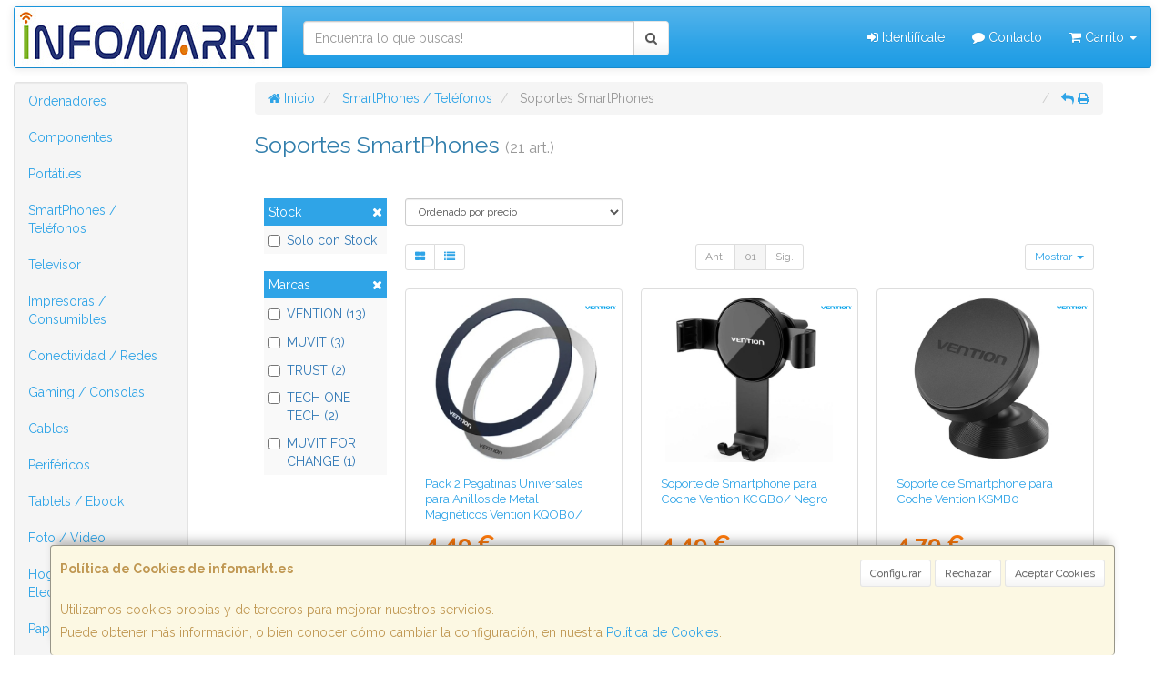

--- FILE ---
content_type: image/svg+xml
request_url: https://imagenes.web4pro.es/marcas/svg/muvit%20for%20change.svg
body_size: 2350
content:
<?xml version="1.0" encoding="UTF-8"?>
<svg id="Capa_1" xmlns="http://www.w3.org/2000/svg" version="1.1" viewBox="0 0 566.9 162.5">
  <!-- Generator: Adobe Illustrator 29.0.1, SVG Export Plug-In . SVG Version: 2.1.0 Build 192)  -->
  <defs>
    <style>
      .st0 {
        fill: #c1d116;
      }
    </style>
  </defs>
  <path class="st0" d="M374.2,51.3c-3.2,0-5.8,2.6-5.8,5.8v51.5c0,.9-.1,1.8-.4,2.5-2.8,8.4-10.6,14.1-19.3,14.2-8.8.2-16.9-5.7-19.8-14.1-.3-.8-.4-1.6-.4-2.5v-51.5c0-3.2-2.6-5.8-5.8-5.8s-5.8,2.6-5.8,5.8v51.5c0,2.2.3,4.2,1,6.2,4.4,13.2,16.6,22,30.5,22s.2,0,.4,0c13.7-.1,25.8-9,30.1-22,.6-1.9,1-4,1-6.2v-51.5c0-3.2-2.6-5.8-5.8-5.8Z"/>
  <path class="st0" d="M263.9,51.3c-.1,0-.2,0-.4,0-10.2.1-19.4,5-25.3,12.9-6-8-15.4-12.9-25.7-12.9s-.2,0-.4,0c-13.7.1-25.8,9-30.1,22-.6,1.9-1,4-1,6.2v51.5c0,3.2,2.6,5.8,5.8,5.8s5.8-2.6,5.8-5.8v-51.5c0-.9.1-1.8.4-2.5,2.8-8.4,10.6-14.1,19.3-14.2,8.8-.1,16.9,5.7,19.8,14.1.3.8.4,1.6.4,2.5v51.5c0,3.2,2.6,5.8,5.8,5.8s5.8-2.6,5.8-5.8v-51.5h0c0-.9.1-1.8.4-2.5,2.8-8.4,10.6-14.1,19.3-14.2,8.8-.1,16.9,5.7,19.8,14.1.3.8.4,1.6.4,2.5v51.5c0,3.2,2.6,5.8,5.8,5.8s5.8-2.6,5.8-5.8v-51.5c0-2.2-.3-4.2-1-6.2-4.4-13.2-16.6-22-30.5-22Z"/>
  <path class="st0" d="M459.4,51.1c-3-1.1-6.3.4-7.4,3.4l-22.7,60.1-22.7-60.1c-1.1-3-4.5-4.5-7.4-3.4-3,1.1-4.5,4.5-3.4,7.4l28.1,74.4c.8,2.2,3,3.7,5.4,3.7s4.5-1.5,5.4-3.7l28.1-74.4c1.1-3-.4-6.3-3.4-7.4Z"/>
  <path class="st0" d="M485,50.7c-3.2,0-5.8,2.6-5.8,5.8v74.4c0,3.2,2.6,5.8,5.8,5.8s5.8-2.6,5.8-5.8V56.5c0-3.2-2.6-5.8-5.8-5.8Z"/>
  <path class="st0" d="M485,25.3c-4.6,0-8.4,3.8-8.4,8.4s3.8,8.4,8.4,8.4,8.4-3.8,8.4-8.4-3.8-8.4-8.4-8.4Z"/>
  <path class="st0" d="M565.2,118.8c-2.3-2.2-5.9-2.2-8.2,0-5.7,5.8-14.4,7.4-21.8,4-7.2-3.3-11.7-10.9-11.1-18.9,0-.1,0-.3,0-.4v-40.8h35.3c3.2,0,5.8-2.6,5.8-5.8s-2.6-5.8-5.8-5.8h-35.3v-25.1c0-3.2-2.6-5.8-5.8-5.8s-5.8,2.6-5.8,5.8v77.2c-.8,12.6,6.3,24.7,17.8,30,4.1,1.9,8.5,2.8,12.8,2.8,8.1,0,16.1-3.2,22-9.2,2.2-2.3,2.2-5.9,0-8.2Z"/>
  <path class="st0" d="M71.1,10.2C32,10.2,0,42.1,0,81.3s31.9,71.1,71.1,71.1,71.1-31.9,71.1-71.1S110.3,10.2,71.1,10.2ZM71.1,139.9c-32.4,0-58.7-26.3-58.7-58.7s26.3-58.7,58.7-58.7,58.7,26.3,58.7,58.7-26.3,58.7-58.7,58.7Z"/>
  <path class="st0" d="M44.8,80c-5.5,12.9-1.5,26,.5,31.5.9-5.5,3.6-17.5,13-29,10.3-12.7,22.9-17.7,28.2-19.5-4.7,2-17,8.1-25.8,22-7.5,11.9-8.5,23.5-8.7,28.7,5.8-.4,17.1-2.1,27.9-10.1,3.2-2.4,9-6.7,13.1-14.3,4.4-8.2,3.5-13.9,9.2-25.5,1.9-3.7,3.7-6.6,4.9-8.4-28.5-6.1-54.3,5.5-62.4,24.7Z"/>
</svg>

--- FILE ---
content_type: image/svg+xml
request_url: https://imagenes.web4pro.es/marcas/svg/tech%20one%20tech.svg
body_size: 1361
content:
<?xml version="1.0" encoding="UTF-8"?>
<svg id="Layer_1" data-name="Layer 1" xmlns="http://www.w3.org/2000/svg" viewBox="0 0 114.17 114.17">
  <defs>
    <style>
      .cls-1 {
        fill: none;
        stroke: #1a1a18;
        stroke-miterlimit: 22.93;
        stroke-width: .57px;
      }

      .cls-2 {
        fill: #1a1a18;
      }

      .cls-3 {
        fill: #fff;
        font-family: CoreSansMSC75ExtraBold, CoreSansMSC75ExtraBold;
        font-size: 27.37px;
        letter-spacing: .04em;
      }

      .cls-4 {
        fill: #018bb0;
        letter-spacing: .07em;
      }

      .cls-5 {
        fill: #ef8c3b;
      }

      .cls-5, .cls-6 {
        letter-spacing: .07em;
      }

      .cls-6 {
        fill: #e2006f;
      }

      .cls-7 {
        font-family: ExoRoman-Regular, Exo;
        font-size: 25.6px;
        font-variation-settings: 'wght' 400;
      }
    </style>
  </defs>
  <g>
    <circle class="cls-2" cx="57.08" cy="57.08" r="56.8"/>
    <circle class="cls-1" cx="57.08" cy="57.08" r="56.8"/>
  </g>
  <g>
    <text class="cls-3" transform="translate(23.12 43.59)"><tspan x="0" y="0">TECH</tspan></text>
    <text class="cls-3" transform="translate(23.12 92.37)"><tspan x="0" y="0">TECH</tspan></text>
  </g>
  <text class="cls-7" transform="translate(26.04 68.29) scale(1.22 1)"><tspan class="cls-5" x="0" y="0">O</tspan><tspan class="cls-6" x="19.35" y="0">N</tspan><tspan class="cls-4" x="38.63" y="0">E</tspan></text>
</svg>

--- FILE ---
content_type: image/svg+xml
request_url: https://imagenes.web4pro.es/marcas/svg/muvit.svg
body_size: 2520
content:
<?xml version="1.0" encoding="UTF-8"?>
<svg id="Capa_1" xmlns="http://www.w3.org/2000/svg" version="1.1" viewBox="0 0 566.9 162.5">
  <!-- Generator: Adobe Illustrator 29.0.1, SVG Export Plug-In . SVG Version: 2.1.0 Build 192)  -->
  <defs>
    <style>
      .st0 {
        fill: #fff;
      }

      .st1 {
        fill: #c1d116;
      }
    </style>
  </defs>
  <path class="st1" d="M244.5,135.8c-3.1,0-5.7-2.5-5.7-5.7v-50.5c0-.9-.1-1.7-.4-2.5-2.8-8.3-10.8-14-19.4-13.9-8.6,0-16.2,5.7-18.9,13.9-.2.7-.4,1.6-.4,2.5v50.5c0,3.1-2.5,5.7-5.7,5.7s-5.7-2.5-5.7-5.7v-50.5c0-2.1.3-4.1,1-6,4.3-12.8,16.1-21.5,29.6-21.6.1,0,.2,0,.4,0,13.6,0,25.6,8.6,29.9,21.6.6,1.9,1,3.9,1,6.1v50.5c0,3.1-2.5,5.7-5.7,5.7Z"/>
  <path class="st1" d="M352.7,135.8c-13.6,0-25.6-8.6-29.9-21.6-.6-1.9-1-3.9-1-6.1v-50.5c0-3.1,2.5-5.7,5.7-5.7s5.7,2.5,5.7,5.7v50.5c0,.9.1,1.7.4,2.5,2.8,8.3,10.7,14,19.4,13.9,8.6,0,16.2-5.7,18.9-13.9.2-.7.4-1.6.4-2.5v-50.5c0-3.1,2.5-5.7,5.7-5.7s5.7,2.5,5.7,5.7v50.5c0,2.1-.3,4.1-1,6-4.3,12.8-16.1,21.5-29.6,21.6-.1,0-.2,0-.3,0Z"/>
  <path class="st1" d="M294.9,135.8c-3.1,0-5.7-2.5-5.7-5.7v-50.5c0-.9-.1-1.7-.4-2.5-2.8-8.3-10.8-14-19.4-13.9-8.6,0-16.2,5.7-18.9,13.9-.2.7-.4,1.6-.4,2.5v50.5c0,3.1-2.5,5.7-5.7,5.7s-5.7-2.5-5.7-5.7v-50.5c0-2.1.3-4.1,1-6,4.3-12.8,16.1-21.5,29.6-21.6.1,0,.2,0,.4,0,13.6,0,25.6,8.6,29.9,21.6.6,1.9,1,3.9,1,6.1v50.5c0,3.1-2.5,5.7-5.7,5.7Z"/>
  <path class="st1" d="M431.9,135.8h0c-2.4,0-4.5-1.5-5.3-3.7l-27.5-73c-1.1-2.9.4-6.2,3.3-7.3,2.9-1.1,6.2.4,7.3,3.3l22.2,59,22.3-59c1.1-2.9,4.4-4.4,7.3-3.3,2.9,1.1,4.4,4.4,3.3,7.3l-27.5,73c-.8,2.2-2.9,3.7-5.3,3.7Z"/>
  <path class="st1" d="M486.5,135.8c-3.1,0-5.7-2.5-5.7-5.7V57.1c0-3.1,2.5-5.7,5.7-5.7s5.7,2.5,5.7,5.7v73c0,3.1-2.5,5.7-5.7,5.7Z"/>
  <path class="st1" d="M486.5,43c-4.5,0-8.2-3.7-8.2-8.2s3.7-8.2,8.2-8.2,8.2,3.7,8.2,8.2-3.7,8.2-8.2,8.2Z"/>
  <path class="st1" d="M543.7,135.3c-4.3,0-8.5-.9-12.6-2.8-11.3-5.2-18.3-17-17.4-29.4V27.4c0-3.1,2.5-5.7,5.7-5.7s5.7,2.5,5.7,5.7v75.9c0,.1,0,.3,0,.4-.6,7.8,3.8,15.2,10.9,18.5,7.2,3.3,15.8,1.7,21.3-3.9,2.2-2.2,5.8-2.3,8,0,2.2,2.2,2.3,5.8,0,8-5.8,5.9-13.6,9-21.6,9Z"/>
  <path class="st1" d="M559.7,63.3h-40.3c-3.1,0-5.7-2.5-5.7-5.7s2.5-5.7,5.7-5.7h40.3c3.1,0,5.7,2.5,5.7,5.7s-2.5,5.7-5.7,5.7Z"/>
  <circle class="st1" cx="81.3" cy="81.3" r="81.3"/>
  <path class="st0" d="M81.3,150.4c-38.1,0-69.1-31-69.1-69.1S43.1,12.1,81.3,12.1s69.1,31,69.1,69.1-31,69.1-69.1,69.1ZM81.3,23.4c-31.9,0-57.8,25.9-57.8,57.8s25.9,57.8,57.8,57.8,57.8-25.9,57.8-57.8-25.9-57.8-57.8-57.8Z"/>
  <path class="st0" d="M82,80.3l7.1-17.5c-2.4-1-5.1-1.6-7.9-1.6-11.1,0-20,9-20,20s9,20,20,20,20-9,20-20-.6-5.7-1.8-8.2l-17.5,7.2Z"/>
</svg>